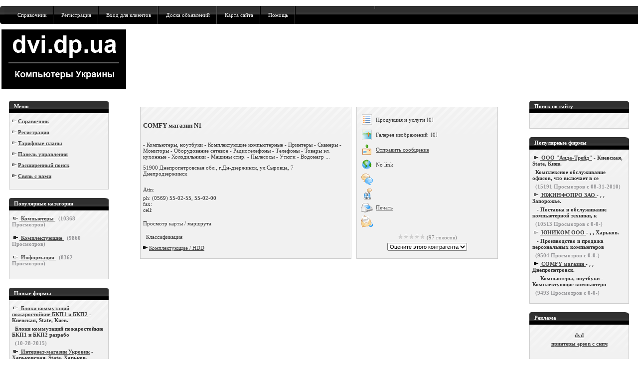

--- FILE ---
content_type: text/html
request_url: https://dvi.dp.ua/%D0%9A%D0%BE%D0%BC%D0%BF%D0%BB%D0%B5%D0%BA%D1%82%D1%83%D1%8E%D1%89%D0%B8%D0%B5---/HDD-/5-10-0-1306-0-0.html
body_size: 5355
content:

<!DOCTYPE HTML PUBLIC "-//W3C//DTD HTML 4.01 Transitional//EN">

<html dir="ltr">
 <head>

 <META name="author" content="dvi.dp.ua">
 <META name="copyright" CONTENT="Copyright, dvi.dp.ua All rights reserved">
 <META name="robots" CONTENT="index, follow">
 <META name="revisit-after" content="7 days">
 <META http-equiv="Content-Type" content="text/html; charset=windows-1251">

  <link rel="stylesheet" href="https://dvi.dp.ua/template/default/css.css">
  <title>

  
                       
                        Справочник
                       
                       | 
                        Комплектующие   
                       |  
                        HDD 
                        | COMFY магазин N1 
                       -Компьютеры Украины онлайн
  </title>

 
  <script type="1b89dcafb2427cfb168269ca-text/javascript" language="JavaScript">

  function textCounter (field, countfield, maxlimit)

  {

  	if (field.value.length > maxlimit)

  	field.value = field.value.substring(0, maxlimit);

  	else

  	countfield.value = maxlimit - field.value.length;

  }

  function newWindow (mypage,myname,w,h,features)

  {

  	if(screen.width)

  	{

  		var winl = (screen.width-w)/2;
  		var wint = (screen.height-h)/2;

  	}

  	else

  	{

  		winl = 0;wint =0;

  	}

  	if (winl < 0) winl = 0;
  	if (wint < 0) wint = 0;

  	var settings = 'height=' + h + ',';
  	settings += 'width=' + w + ',';
  	settings += 'top=' + wint + ',';
  	settings += 'left=' + winl + ',';
  	settings += features;
  	settings += ' scrollbars=yes ';

  	win = window.open(mypage,myname,settings);

  	win.window.focus();

  }

function checkemail (emailStr) 
{
var checkTLD=1;
var knownDomsPat=/^(com|net|org|edu|int|mil|gov|arpa|biz|aero|name|coop|info|pro|museum)$/;
var emailPat=/^(.+)@(.+)$/;
var specialChars="\\(\\)><@,;:\\\\\\\"\\.\\[\\]";
var validChars="\[^\\s" + specialChars + "\]";
var quotedUser="(\"[^\"]*\")";
var ipDomainPat=/^\[(\d{1,3})\.(\d{1,3})\.(\d{1,3})\.(\d{1,3})\]$/;
var atom=validChars + '+';
var word="(" + atom + "|" + quotedUser + ")";
var userPat=new RegExp("^" + word + "(\\." + word + ")*$");
var domainPat=new RegExp("^" + atom + "(\\." + atom +")*$");
var matchArray=emailStr.match(emailPat);

if (matchArray==null) 
{
alert("E-mail адрес введен неправильно");
return false;
}
var user=matchArray[1];
var domain=matchArray[2];

for (i=0; i<user.length; i++) {
if (user.charCodeAt(i)>127) {
alert("E-mail адрес введен неправильно");
return false;
   }
}
for (i=0; i<domain.length; i++) {
if (domain.charCodeAt(i)>127) {
alert("E-mail адрес введен неправильно");
return false;
   }
}

if (user.match(userPat)==null) 
{
alert("E-mail адрес введен неправильно");
return false;
}

var IPArray=domain.match(ipDomainPat);
if (IPArray!=null) {

for (var i=1;i<=4;i++) {
if (IPArray[i]>255) {
alert("E-mail адрес введен неправильно");
return false;
   }
}
return true;
}

var atomPat=new RegExp("^" + atom + "$");
var domArr=domain.split(".");
var len=domArr.length;
for (i=0;i<len;i++) {
if (domArr[i].search(atomPat)==-1) {
alert("E-mail адрес введен неправильно");
return false;
   }
}

if (checkTLD && domArr[domArr.length-1].length!=2 && 
domArr[domArr.length-1].search(knownDomsPat)==-1) {
alert("E-mail адрес введен неправильно");
return false;
}

if (len<2) {
alert("E-mail адрес введен неправильно");
return false;
}

return true;
}

  </script>
 

 </head>

<body>


<table width="100%" cellspacing="0" cellpadding="0" border="0">
<tr>
<td>
<div id="toolbar1">
<ul>
<li class="red"><a href="https://dvi.dp.ua">Справочник</a></li>
<li class="red"><a href="https://dvi.dp.ua/reg.php">Регистрация</a></li>
<li class="red"><a href="https://dvi.dp.ua/user.php" >Вход для клиентов</a></li>
<li class="red"><a href="https://dvi.dp.ua/wr_board/index.php">Доска объявлений</a></li>
<li class="red"><a href="https://dvi.dp.ua/map.php">Карта сайта</a></li>
<li class="red"><a href="https://dvi.dp.ua/help1.php">Помощь</a></li>

<li class="red" style="text-align:right;border:0;padding:8px 0 0 160px;"></li>
</ul>
</div>
</td>
</tr>
</table>
<br />
<table width=100%><tr><td>
<img src=https://dvi.dp.ua/dvidpua.gif />
</td><td>
<center>
<table>
<tr>
<td>


</td><td>
<script async src="//pagead2.googlesyndication.com/pagead/js/adsbygoogle.js" type="1b89dcafb2427cfb168269ca-text/javascript"></script>
<!-- dvi.dp.ua 728x90 -->
<ins class="adsbygoogle"
     style="display:inline-block;width:728px;height:90px"
     data-ad-client="ca-pub-1314266747657545"
     data-ad-slot="1178514033"></ins>
<script type="1b89dcafb2427cfb168269ca-text/javascript">
(adsbygoogle = window.adsbygoogle || []).push({});
</script>
<br>
<!-- Yandex.Metrika counter --> <script type="1b89dcafb2427cfb168269ca-text/javascript"> (function(m,e,t,r,i,k,a){m[i]=m[i]||function(){(m[i].a=m[i].a||[]).push(arguments)}; m[i].l=1*new Date();k=e.createElement(t),a=e.getElementsByTagName(t)[0],k.async=1,k.src=r,a.parentNode.insertBefore(k,a)}) (window, document, "script", "https://cdn.jsdelivr.net/npm/yandex-metrica-watch/tag.js", "ym"); ym(88402775, "init", { clickmap:true, trackLinks:true, accurateTrackBounce:true, webvisor:true }); </script> <noscript><div><img src="https://mc.yandex.ru/watch/88402775" style="position:absolute; left:-9999px;" alt="" /></div></noscript> <!-- /Yandex.Metrika counter -->
</td>
</tr>
</table></center>

</td></tr></table>


<table width="100%" border="0" cellspacing="4" cellpadding="4" class="bodyborder" >
  <tr>
    <td width="200" valign="top"><table width="100%" border="0" cellspacing="0" cellpadding="0">
      <tr>
        <td></td>
      </tr>
      <tr>
        <td><table width="200" border="0" align="center" cellpadding="0" cellspacing="0">
          <tr>
            <td align="left">
            
            
            
<table width="100%" cellspacing="0" cellpadding="0" border="0">
<tr>
<td class="border2" width="100%" height="25" valign="middle" align="left">
<div class="b2">
<span class="text_border2">Меню</span>
</div>
</td>
</tr>
<tr>
<td class="border" width="100%" align="left" valign="top">   
            
			
<span class='text'><strong>
          <img src=https://dvi.dp.ua/template/default/arrow.jpg border=0 > 
          <a href=https://dvi.dp.ua/> Справочник </a>

           <br /> <br /> <br />

          <img src=https://dvi.dp.ua/template/default/arrow.jpg border=0 > 
          <a href=https://dvi.dp.ua/reg.php> Регистрация </a>

           <br /> <br /> <br />

          <img src=https://dvi.dp.ua/template/default/arrow.jpg border=0 > 
	  <a href=https://dvi.dp.ua/compare.php> Тарифные планы </a>

           <br /> <br /> <br />

          <img src=https://dvi.dp.ua/template/default/arrow.jpg border=0 > 
	  <a href=https://dvi.dp.ua/user.php> Панель управления </a>

           <br /> <br /> <br />

          <img src=https://dvi.dp.ua/template/default/arrow.jpg border=0 > 
	  <a href=https://dvi.dp.ua/search.php> Расширенный поиск </a>

           <br /> <br /> <br />

          <img src=https://dvi.dp.ua/template/default/arrow.jpg border=0 >
          <a href=https://dvi.dp.ua/contact.php> Связь с нами </a>

           <br /> <br /> <br />

</strong></span></td>
</tr>
</table>
<br />
<br />		
<br />
    <table width="100%" cellspacing="0" cellpadding="0" border="0">
<tr>
<td class="border2" width="100%" height="25" valign="middle" align="left">
<div class="b2">
<span class="text_border2">Популярные категории</span>
</div>
</td>
</tr>
<tr>
<td class="border" width="100%" align="left" valign="top">   
			<span class="text"><strong>&nbsp;<img src="https://dvi.dp.ua/template/default/arrow.jpg" border="0" alt="">&nbsp;<a href="https://dvi.dp.ua/index.php?category=3">

  <b><u>Компьютеры </u></b></a> &nbsp;&nbsp;<span class=text_soft>(<b>10368</b> Просмотров)</span><br><br><br><br>&nbsp;<img src="https://dvi.dp.ua/template/default/arrow.jpg" border="0" alt="">&nbsp;<a href="https://dvi.dp.ua/index.php?category=5">

  <b><u>Комплектующие   </u></b></a> &nbsp;&nbsp;<span class=text_soft>(<b>9860</b> Просмотров)</span><br><br><br><br>&nbsp;<img src="https://dvi.dp.ua/template/default/arrow.jpg" border="0" alt="">&nbsp;<a href="https://dvi.dp.ua/index.php?category=1">

  <b><u>Информация </u></b></a> &nbsp;&nbsp;<span class=text_soft>(<b>8362</b> Просмотров)</span><br><br><br><br><center>
<script type="1b89dcafb2427cfb168269ca-text/javascript">
<!--
var _acic={dataProvider:10};(function(){var e=document.createElement("script");e.type="text/javascript";e.async=true;e.src="https://www.acint.net/aci.js";var t=document.getElementsByTagName("script")[0];t.parentNode.insertBefore(e,t)})()
//-->
</script><sape_index>

</center>
     </div>

</span></strong>
</td>
</tr>
</table>
<br />
<br />
<br />    
<table width="100%" cellspacing="0" cellpadding="0" border="0">
<tr>
<td class="border2" width="100%" height="25" valign="middle" align="left">
<div class="b2">
<span class="text_border2">Новые фирмы</span>
</div>
</td>
</tr>
<tr>
<td class="border" width="100%" align="left" valign="top">  
			<span class="text"><strong>&nbsp;<img src="https://dvi.dp.ua/template/default/arrow.jpg" border="0" alt="">&nbsp;<a href="https://dvi.dp.ua/view.php?id=1879&amp;page=&amp;cat=4&amp;subcat=7&amp;subsubcat=0">

  <b><u>Блоки коммутаций пожаростойкие БКП1 и БКП2</u></b></a> - Киевская, State, Киев. <br><br>&nbsp;&nbsp;<span class=boxdescr>Блоки коммутаций пожаростойкие БКП1 и БКП2 разрабо</span> 

  <br><br>&nbsp;&nbsp;<span class=text_soft>(10-28-2015)</span><br><br>&nbsp;<img src="https://dvi.dp.ua/template/default/arrow.jpg" border="0" alt="">&nbsp;<a href="https://dvi.dp.ua/view.php?id=1857&amp;page=&amp;cat=2&amp;subcat=15&amp;subsubcat=0">

  <b><u>Интернет-магазин Укровик</u></b></a> - Харьковская, State, Харьков. <br><br>&nbsp;&nbsp;<span class=boxdescr><br>Интернет-магазин УкроВік предлагает товары нар</span> 

  <br><br>&nbsp;&nbsp;<span class=text_soft>(12-12-2014)</span><br><br>&nbsp;<img src="https://dvi.dp.ua/template/default/arrow.jpg" border="0" alt="">&nbsp;<a href="https://dvi.dp.ua/view.php?id=1856&amp;page=&amp;cat=2&amp;subcat=15&amp;subsubcat=0">

  <b><u>Интернет-магазин Веснушки</u></b></a> - Харьковская, State, Харьков. <br><br>&nbsp;&nbsp;<span class=boxdescr>Добро пожаловать в наш магазин детских товаров «Ве</span> 

  <br><br>&nbsp;&nbsp;<span class=text_soft>(12-08-2014)</span><br><br>&nbsp;<img src="https://dvi.dp.ua/template/default/arrow.jpg" border="0" alt="">&nbsp;<a href="https://dvi.dp.ua/view.php?id=1852&amp;page=&amp;cat=2&amp;subcat=2&amp;subsubcat=0">

  <b><u>Обслуживание кондиционеров daikin</u></b></a> - Винницкая, State, Kiev. <br><br>&nbsp;&nbsp;<span class=boxdescr>Сервисный центр ремонт . Услуги Следует отметить, </span> 

  <br><br>&nbsp;&nbsp;<span class=text_soft>(11-23-2014)</span><br><br>
     </div>

</span></strong>
</td>
</tr>
</table>
<br />
<br />
<br />
    			</td>
          </tr>
        </table></td>
      </tr>

    </table></td>
    <td align="center" valign="top">
      <!-- HEADER END -->

 <br />

  <table cellspacing="10" cellpadding="10" border="0" width="90%">

    <tr itemscope itemtype="http://schema.org/LocalBusiness">
     <td align="left" valign="top" width="60%" class="border">

      <br /><br />

      <h1 itemprop="name">COMFY магазин N1 </h1>  


	<br />
	<br />
	<br />

      <span class="text"> - Компьютеры, ноутбуки - Комплектующие компьютерные - Принтеры - Сканеры - Мониторы - Оборудование сетевое - Радиотелефоны - Телефоны - Товары эл. кухонные - Холодильники - Машины стир. - Пылесосы - Утюги - Водонагр ...</span>

	<br />
	<br />
	<br />
<span itemprop="address" itemscope itemtype="http://schema.org/PostalAddress" class="text">
      <span itemprop="streetAddress">51900 Днепропетровская обл., г.Дн-дзержинск, ул.Сыровца, 7</span><br />
      <span itemprop="addressLocality">Днепродзержинск</span>
	  <span itemprop="addressCountry"></span>  
	  <span itemprop="postalCode"></span><br />
      <span itemprop="addressRegion"></span></span><br />

       <br />
       <br />
       <br />

      Attn: <br />

	<br />
<span class="text">
      ph: <span itemprop="telephone">(0569) 55-02-55, 55-02-00</span><br />
      fax: <span itemprop="telephone"></span><br />
      cell: <span itemprop="telephone"></span><br />
</span>
	<br />

	

	<br />

<!--
      Workers: <br />
      Since <br />
      Working hours: <br />
-->

<br />

Просмотр карты / маршрута
<br /><br />
<br><br><div align=left>&nbsp;&nbsp;Классификация<br><br><br><img src=https://dvi.dp.ua/template/default/images/arrow.gif> <a href=https://dvi.dp.ua/index.php?cat=5&subcat=10>Комплектующие     / HDD  </a><br><br></div>     </td>

 <td align="left" valign="top" class="border">

 <table cellspacing=0 cellpadding=3 border=0>
  <tr>
   <td valign=center>
    <img src=https://dvi.dp.ua/template/default/images/products.gif>
   </td>
   <td valign=center> Продукция и услуги [0]
   </td>
  </tr>
 </table>

 <table cellspacing=0 cellpadding=3 border=0>
  <tr>
   <td valign=center>
    <img src=https://dvi.dp.ua/template/default/images/images.gif>
   </td>
   <td valign=center> Галерея изображений&nbsp;&nbsp;[0]
   </td>
  </tr>
 </table>

 <table cellspacing=0 cellpadding=3 border=0>
  <tr>
   <td valign=center>
    <img src=https://dvi.dp.ua/template/default/images/mail.gif>
   </td>
   <td valign=center> <a href=https://dvi.dp.ua/mail-1306-5-10-0-0.html>Отправить сообщение</a>
   </td>
  </tr>
 </table>

 <table cellspacing=0 cellpadding=3 border=0>
  <tr>
   <td valign=center>
    <img src=https://dvi.dp.ua/template/default/images/www.gif>
   </td>
   <td itemprop="url" valign=center> No link
   </td>
  </tr>
 </table>

 <table cellspacing=0 cellpadding=3 border=0>
  <tr>
   <td valign=center>
    <img src=https://dvi.dp.ua/template/default/images/addreview.gif>
   </td>
   <td valign=center> 
   </td>
  </tr>
 </table>

 <table cellspacing=0 cellpadding=3 border=0>
  <tr>
   <td valign=center>
    <img src=https://dvi.dp.ua/template/default/images/viewreviews.gif>
   </td>
   <td valign=center> 
   </td>
  </tr>
 </table>

 <table cellspacing=0 cellpadding=3 border=0>
  <tr>
   <td valign=center>
    <img src=https://dvi.dp.ua/template/default/images/print.gif>
   </td>
   <td valign=center>  <a href="JavaScript:newWindow('https://dvi.dp.ua/view.php?id=1306&type=print','popup',600,600,'')">Печать</a>
   </td>
  </tr>
 </table>

 <table cellspacing=0 cellpadding=3 border=0>
  <tr>
   <td valign=center>
    <img src=https://dvi.dp.ua/template/default/images/mail2.gif>
   </td>
   <td valign=center> 
   </td>
  </tr>
 </table>

  <br />
 
  <br />

     <center>
      <img src='https://dvi.dp.ua/template/default/images/star-empty.gif' border='0' alt='' /><img src='https://dvi.dp.ua/template/default/images/star-empty.gif' border='0' alt='' /><img src='https://dvi.dp.ua/template/default/images/star-empty.gif' border='0' alt='' /><img src='https://dvi.dp.ua/template/default/images/star-empty.gif' border='0' alt='' /><img src='https://dvi.dp.ua/template/default/images/star-empty.gif' border='0' alt='' /> <font color='#808080'> (97 голосов) </font>
       <br />
       <br />
      <form action="https://dvi.dp.ua/rating-1306-5-10-0-0.html" method=POST>
          <select onchange="if (!window.__cfRLUnblockHandlers) return false; this.form.submit()" name="rate" data-cf-modified-1b89dcafb2427cfb168269ca-="">
           <option value=''>Оцените этого контрагента</option>
           <option value='5'>Превосходный</option>
           <option value='4'>Отличный</option>
           <option value='3'>Хороший</option>
           <option value='2'>Плохой</option>
           <option value='1'>Ужасный</option>
          </select>
	</form>
     </center>

    </td>
   </tr>


  </table> 

 <br />       <!-- FOOTER -->

       </td>
       <td valign="top" align="center" width="200">
<table width="100%" cellspacing="0" cellpadding="0" border="0">
<tr>
<td class="border2" width="100%" height="25" valign="middle" align="left">
<div class="b2">
<span class="text_border2">Поиск по сайту</span>
</div>
</td>
</tr>
<tr>
<td class="border" width="100%" align="left" valign="top">   
			<span class="text"><strong> <center>
</sape_index>
<br>

<br>
 </center></strong></span>
</td>
</tr>
</table>
<br />
<br />		
<br />
	

	<table width="100%" cellspacing="0" cellpadding="0" border="0">
<tr>
<td class="border2" width="100%" height="25" valign="middle" align="left">
<div class="b2">
<span class="text_border2">Популярные фирмы</span>
</div>
</td>
</tr>
<tr>
<td class="border" width="100%" align="left" valign="top">   
			<span class="text"><strong>&nbsp;<img src="https://dvi.dp.ua/template/default/arrow.jpg" border="0" alt="">&nbsp;<a href="https://dvi.dp.ua/view.php?id=1752&amp;page=0&amp;cat=5&amp;subcat=13&amp;subsubcat=0">

  <b><u>ООО &quot;Аида-Трейд&quot;</u></b></a> - Киевская, State, Киев. <br><br>&nbsp;&nbsp;<span class=boxdescr>Комплексное обслуживание офисов, что включает в се</span> 

  <br><br>&nbsp;&nbsp;<span class=text_soft>(<b>15191</b> Просмотров с  08-31-2010)</span><br><br>&nbsp;<img src="https://dvi.dp.ua/template/default/arrow.jpg" border="0" alt="">&nbsp;<a href="https://dvi.dp.ua/view.php?id=1742&amp;page=0&amp;cat=5&amp;subcat=14&amp;subsubcat=0">

  <b><u>ЮЖИНФОПРО ЗАО </u></b></a> - , , Запорожье. <br><br>&nbsp;&nbsp;<span class=boxdescr> - Поставка и обслуживание компьютерной техники, к</span> 

  <br><br>&nbsp;&nbsp;<span class=text_soft>(<b>10513</b> Просмотров с  0-0-)</span><br><br>&nbsp;<img src="https://dvi.dp.ua/template/default/arrow.jpg" border="0" alt="">&nbsp;<a href="https://dvi.dp.ua/view.php?id=1743&amp;page=0&amp;cat=5&amp;subcat=14&amp;subsubcat=0">

  <b><u>ЮНИКОМ ООО </u></b></a> - , , Харьков. <br><br>&nbsp;&nbsp;<span class=boxdescr> - Производство и продажа персональных компьютеров</span> 

  <br><br>&nbsp;&nbsp;<span class=text_soft>(<b>9504</b> Просмотров с  0-0-)</span><br><br>&nbsp;<img src="https://dvi.dp.ua/template/default/arrow.jpg" border="0" alt="">&nbsp;<a href="https://dvi.dp.ua/view.php?id=1305&amp;page=0&amp;cat=5&amp;subcat=10&amp;subsubcat=0">

  <b><u>COMFY магазин </u></b></a> - , , Днепропетровск. <br><br>&nbsp;&nbsp;<span class=boxdescr> - Компьютеры, ноутбуки - Комплектующие компьютерн</span> 

  <br><br>&nbsp;&nbsp;<span class=text_soft>(<b>9493</b> Просмотров с  0-0-)</span><br><br>
     </div>
</strong></span>
</td>
</tr>
</table>
<br />
<br />		
<br />
<table width="100%" cellspacing="0" cellpadding="0" border="0">
<tr>
<td class="border2" width="100%" height="25" valign="middle" align="left">
<div class="b2">
<span class="text_border2">Реклама</span>
</div>
</td>
</tr>
<tr>
<td class="border" width="100%" align="left" valign="top">   
			<span class="text"><strong><center>
<br/> 
 <a href="https://dvi.dp.ua/map.php">dvd</a>
<br/><br/> <a href="https://dvi.dp.ua/review-1039-4-7-0-0.html">принтеры epson с снпч</a>
<br/><br/> 
<br/> 
<br>


<br><br>


 </center></strong></span>
</td>
</tr>
</table>
<br />
<br />		
<br />
	

        <br />

       </td>
      </tr>
      
 </table>
<center><br><br>

</center>
<center>
</center>

<table width="100%" border="0" cellspacing="0" cellpadding="0">
  <tr>

    <td height="5"></td>
  </tr>
  <tr>
    <td height="1"></td>
  </tr>
  <tr>
    <td>
    
    
    
    </td>
  </tr>
  <tr>
    <td height="4"></td>
  </tr>
</table>

 <script src="/cdn-cgi/scripts/7d0fa10a/cloudflare-static/rocket-loader.min.js" data-cf-settings="1b89dcafb2427cfb168269ca-|49" defer></script><script defer src="https://static.cloudflareinsights.com/beacon.min.js/vcd15cbe7772f49c399c6a5babf22c1241717689176015" integrity="sha512-ZpsOmlRQV6y907TI0dKBHq9Md29nnaEIPlkf84rnaERnq6zvWvPUqr2ft8M1aS28oN72PdrCzSjY4U6VaAw1EQ==" data-cf-beacon='{"version":"2024.11.0","token":"bca0b00238174599ad8dba1ac571c7bd","r":1,"server_timing":{"name":{"cfCacheStatus":true,"cfEdge":true,"cfExtPri":true,"cfL4":true,"cfOrigin":true,"cfSpeedBrain":true},"location_startswith":null}}' crossorigin="anonymous"></script>
</body>
</html>



--- FILE ---
content_type: text/html; charset=utf-8
request_url: https://www.google.com/recaptcha/api2/aframe
body_size: 268
content:
<!DOCTYPE HTML><html><head><meta http-equiv="content-type" content="text/html; charset=UTF-8"></head><body><script nonce="X3J9i4CR591wdGJMe9Ov-g">/** Anti-fraud and anti-abuse applications only. See google.com/recaptcha */ try{var clients={'sodar':'https://pagead2.googlesyndication.com/pagead/sodar?'};window.addEventListener("message",function(a){try{if(a.source===window.parent){var b=JSON.parse(a.data);var c=clients[b['id']];if(c){var d=document.createElement('img');d.src=c+b['params']+'&rc='+(localStorage.getItem("rc::a")?sessionStorage.getItem("rc::b"):"");window.document.body.appendChild(d);sessionStorage.setItem("rc::e",parseInt(sessionStorage.getItem("rc::e")||0)+1);localStorage.setItem("rc::h",'1768974254563');}}}catch(b){}});window.parent.postMessage("_grecaptcha_ready", "*");}catch(b){}</script></body></html>

--- FILE ---
content_type: text/css
request_url: https://dvi.dp.ua/template/default/css.css
body_size: 1521
content:
html{overflow-x:auto;font-size:11px;}
BODY{font-family:Tahoma;font-size:11px;color:#000000;margin:10px 0;}
BR{font-size:5px;margin:0;}
H1{
font-size:1.2em;
}

/********** LINKS ****************/

a{COLOR:#444444;font-size:11px;font-family:Tahoma;text-decoration:underline;}
a:hover{COLOR:#F00;font-size:11px;font-family:Tahoma;text-decoration:underline;}

/********** LISTS ****************/ 

li{list-style:none;
list-style-image:url('point.gif');padding:0px 0px 0px 0px;}

ul.category_ul{
margin-left:20px;
padding-left:0;}
.hr{}
li.sitemap_li{}
ul.sitemap_ul{margin-left:10px;padding-left:1.0em;padding-top:0.2em;list-style-image:url('point.gif')}

/* Status line row/font style */

.header{}

/* Company listings styles */

.company_default{font-family:Tahoma;font-size:11px;text-decoration:underline;color:black;}
.company4{font-family:Tahoma;font-size:11px;text-decoration:none;color:red;}
.company3{font-family:Tahoma;font-size:11px;text-decoration:none;color:blue;}
.company2{font-family:Tahoma;font-size:11px;text-decoration:none;color:green;}
.company1{font-family:Tahoma;font-size:11px;text-decoration:underline;color:black;}
.listing_hot{color:red;font-size:9px;}
.listing_new_updated{color:green;font-size:9px;}
.listing_marked{color:#5678A2;font-size:9px;}

/******* BOXES ***********/ 

div.greybox{background-color:#F7F7F7;border-width:1px;border-color:#D6D5D6;border-style:solid;padding:4px 4px 4px 4px;-moz-border-radius:4px;}
div.whitebox{background-color:#FFFFFF;border-width:1px;border-color:#D6D5D6;border-style:solid;padding:4px 4px 4px 4px;-moz-border-radius:4px;}
div.greybox a{color:#CA0205;}
div.greybox a:hover{color:#666666;}
div.whitebox a{color:#CA0205;}
div.whitebox a:hover{color:#666666;}

/******** TABLE STYLES ************/
table.map{padding:15px 0px 0px 80px;}
td{
color:#333333;font-size:11px;font-family:Tahoma;
}

table.list{border:1px #F7F7F7 solid;border-collapse:collapse;border-spacing:0px;margin:0px 0px 0px 0px;border:1px 1px 1px 1px;padding:2px 2px 2px 2px;}
table.list1{border:15px #F7F7F7 solid;border-collapse:collapse;border-spacing:12px;margin:12px 12px 12px 12px;border:12px 12px 12px 12px;padding:2px 2px 2px 2px;}

td.table_header{border:1px #FFFFFF solid;background-color:#DEDFDE;padding:4px 4px 4px 4px;margin:0px 0px 0px 0px;font-family:Tahoma;font-size:11px;color:#515151;}
td.table_rows{background-color:#F1F1F1;color:#666666}
td.table_row_highlight{border:1px #FFFFFF solid;background-color:#fcff9f;padding:4px 4px 4px 4px;margin:0px 0px 0px 0px;}
td.altrow1{border:1px #FFFFFF solid;background-color:#EFEFEF;padding:4px 4px 4px 4px;margin:0px 0px 0px 0px;}
td.altrow2{border:1px #FFFFFF solid;background-color:#F6F6F6;padding:4px 4px 4px 4px;margin:0px 0px 0px 0px;}
table.bodyborder{border:#999999 0px solid;background:#FFFFFF;padding:10px;}
td.border2{background:url(navmenuR.png) top right no-repeat;padding:7px 0 8px 10px;border:0px solid #999;font-weight:bold;}
td.border{background:#F1F1F1 url(bgBoxAlt.gif) top left repeat-x;padding:10px 5px;border:1px solid #ccc;border-top:0;}
div.b2{background:url(navmenuL.png) left top no-repeat;margin:-7px 0 0 -10px;padding:7px 0 0 10px;}
div.b2 a{color:#FFFFFF;}
div.b2 a:hover{color:#999999;}

/********** FORMS STYLES ************************/

form{border-width:0;padding:0;margin:0;display:inline;}
.textarea_default{width:300;height:100;padding:1px 2px 1px 2px;font-family:Tahoma;font-size:11px;color:#000000;}
.textarea_tall{width:300;height:300;padding:1px 2px 1px 2px;font-family:Tahoma;font-size:11px;color:#000000;}
.input_default{width:300;font-family:Tahoma;font-size:11px;color:#000000;padding:1px 2px 1px 2px;}
.input_seamless{width:300;font-family:Tahoma;font-size:11px;color:#000000;padding:1px 2px 1px 2px;}
.input_small{width:150;font-family:Tahoma;font-size:11px;color:#000000;padding:1px 2px 1px 2px;}
.input_small2{width:60;font-family:Tahoma;font-size:11px;color:#000000;padding:1px 2px 1px 2px;}
.input_small3{width:40;font-family:Tahoma;font-size:11px;color:#000000;padding:1px 2px 1px 2px;}
.input_multiple{width:300;height:200;font-family:Tahoma;font-size:11px;color:#000000;padding:1px 2px 1px 2px;}
radio{BORDER-STYLE:none;}
checkbox{BORDER-STYLE:none;}
INPUT , SELECT{font-family:tahoma, verdana, arial, helvetica;font-size:11px;color:#000000;}
TEXTAREA{color:#000000;font-family:tahoma, verdana, arial, helvetica;font-size:11px;}
.required_star{font-size:11px;color:#ff0000;}

/********** TEXT STYLES *************************/

span.text{color:#333333;font-size:11px;font-family:Tahoma;}
span.text_border2{color:#FFF;font-size:11px;font-family:Tahoma;}
span.text_border2 a{color:#FFFFFF;font-size:11px;font-family:Tahoma;text-decoration:underline;}
span.text_border2 a:hover{color:#FFFF00;text-decoration:none;}
span.text_w{color:#FFFFFF;font-size:12px;font-family:Tahoma;}
span.text_w_n{color:#FFFFFF;font-size:11px;font-family:Tahoma;}
span.text_yellow{color:#FFFF00;font-size:11px;font-family:Tahoma;}
span.text_red{color:#DC3928;font-size:11px;font-family:Tahoma;}
span.text_bold{color:#333;font-size:11px;font-family:Tahoma;}
td.text_bold{color:#333;font-size:11px;font-family:Tahoma;}
span.text_soft{color:#959598;font-size:11px;font-family:Tahoma;}
span.text_soft_bold{color:#959598;font-size:11px;font-family:Tahoma;}
span.text_large_bold{font-size:11px;text-decoration:none;font-family:Tahoma;font-weight:bold;}
span.text_small{font-size:11px;text-decoration:underline;font-family:Tahoma;}
span.text_large_bold_grey{font-family:Tahoma;font-size:11px;text-decoration:none;color:#444;font-weight:bold;}
span.text_small_grey{font-family:Tahoma;font-size:11px;text-decoration:none;color:#444;}
span.error{color:#ff0000;font-size:11px;font-family:Tahoma;}
span.success{color:#006600;font-size:11px;font-family:Tahoma;}
div.response_error{background-color:#ffeaea;border-width:1px;border-color:#e82a2a;border-style:solid;padding:2px 2px 2px 2px;-moz-border-radius:4px;}
div.response_success{background-color:#eaffea;border-width:1px;border-color:#4dda2c;border-style:solid;padding:2px 2px 2px 2px;-moz-border-radius:4px;}

/********** COMPARE CHART STYLES ****************/

.YES{font-family:Verdana, Arial, Helvetica, sans-serif;font-size:11px;color:#006600}
.NO{font-family:Verdana, Arial, Helvetica, sans-serif;font-size:11px;color:#FF0000}



.footer{background:url(footer00.png) top center repeat-x;padding:15px 0 0 0;font-size:11px;color:#FFFFFF;}
.footer a{color:#999999;font-weight:bold;}
.footer a:hover{color:#FFFFFF;}

/* toolbar menu */

#toolbar1{height:40px;padding:0;margin:0 0 1px 0;background:url(navmenuR.png) ;}
#toolbar1 ul{height:40px;padding:0 0 0 20px;margin:0;background:url(navmenuL.png) left top no-repeat;}
#toolbar1 li{margin:0;padding:0;float:left;display:block;background:url(topmenu_.gif) right top no-repeat;}
#toolbar1 li a{color:#FFFFFF;display:block;float:left;height:40px;line-height:40px;padding:0 15px;text-decoration:none;}
#toolbar1 li a:hover{color:#FFFFFF;text-decoration:none;background:url(10000000.gif) left center repeat-x;}

input.send-btn{width:54px;height:20px;background:url(btn-subm.gif) no-repeat left bottom;outline:none;}
input.send-btn:hover{background:url(btn-subm.gif) no-repeat left top;}
input.button{width:54px;height:20px;background:url(btn-subm.gif) no-repeat top;outline:none;border:0px;font-size:0px;cursor:pointer;}
input.button:hover{background:url(btn-subm.gif) no-repeat bottom;}
input.add{width:54px;height:19px;background:url(btn-add0.gif) no-repeat top;outline:none;border:0px;font-size:0px;cursor:pointer;margin:0;padding:0;}
input.add:hover{background:url(btn-add0.gif) no-repeat bottom;}
input.delete{width:54px;height:20px;background:url(btn-dele.gif) no-repeat top;outline:none;border:0px;font-size:0px;cursor:pointer;margin:0;padding:0;}
input.delete:hover{background:url(btn-dele.gif) no-repeat bottom;}
input.edit{width:54px;height:19px;background:url(btn-edit.gif) no-repeat top;outline:none;border:0px;font-size:0px;cursor:pointer;margin:0;padding:0;}
input.edit:hover{background:url(btn-edit.gif) no-repeat bottom;}
input.go{width:54px;height:20px;background:url(btn-sear.gif) no-repeat bottom;outline:none;border:0px;font-size:0px;cursor:pointer;margin:0;padding:0;}
input.go:hover{background:url(btn-sear.gif) no-repeat top;}

div.image img{border:0;padding:3px;background:#EAEAEA;}

div.greybox a{color:#666666;}
div.greybox a:hover{color:#CC0000;}
.middle_qs{padding-top:5px;}
* html .middle_qs{padding-top:16px;}
.middle_qs_in{padding-top:8px;}
